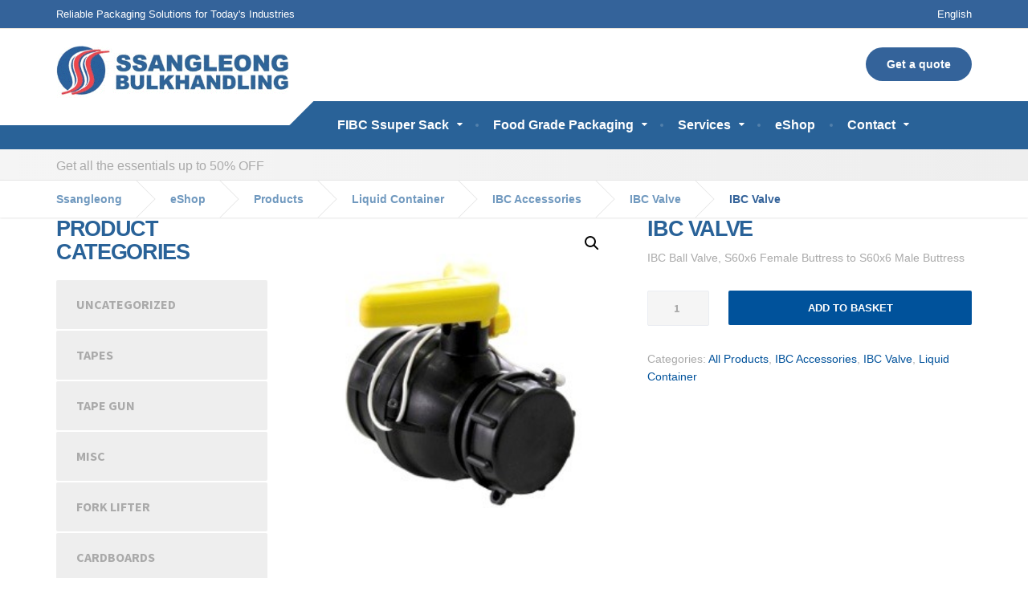

--- FILE ---
content_type: text/html; charset=UTF-8
request_url: https://ssangleong.com/product/ibc-valve-4/
body_size: 14044
content:

<!DOCTYPE html>
<html dir="ltr" lang="en-GB" prefix="og: https://ogp.me/ns#">
	<head>
		<meta charset="UTF-8" />
		<meta name="viewport" content="width=device-width, initial-scale=1.0" />
		<link rel="pingback" href="https://ssangleong.com/site/xmlrpc.php" />

		<title>IBC Valve - Ssangleong</title>

		<!-- All in One SEO 4.6.1.1 - aioseo.com -->
		<meta name="description" content="IBC Ball Valve, S60x6 Female Buttress to S60x6 Male Buttress" />
		<meta name="robots" content="max-image-preview:large" />
		<link rel="canonical" href="https://ssangleong.com/product/ibc-valve-4/" />
		<meta name="generator" content="All in One SEO (AIOSEO) 4.6.1.1" />
		<meta property="og:locale" content="en_GB" />
		<meta property="og:site_name" content="Ssangleong - Reliable Packaging Solutions for Today&#039;s Industries" />
		<meta property="og:type" content="article" />
		<meta property="og:title" content="IBC Valve - Ssangleong" />
		<meta property="og:description" content="IBC Ball Valve, S60x6 Female Buttress to S60x6 Male Buttress" />
		<meta property="og:url" content="https://ssangleong.com/product/ibc-valve-4/" />
		<meta property="article:published_time" content="2020-07-18T03:19:30+00:00" />
		<meta property="article:modified_time" content="2024-10-01T07:24:53+00:00" />
		<meta name="twitter:card" content="summary_large_image" />
		<meta name="twitter:title" content="IBC Valve - Ssangleong" />
		<meta name="twitter:description" content="IBC Ball Valve, S60x6 Female Buttress to S60x6 Male Buttress" />
		<script type="application/ld+json" class="aioseo-schema">
			{"@context":"https:\/\/schema.org","@graph":[{"@type":"BreadcrumbList","@id":"https:\/\/ssangleong.com\/product\/ibc-valve-4\/#breadcrumblist","itemListElement":[{"@type":"ListItem","@id":"https:\/\/ssangleong.com\/#listItem","position":1,"name":"Home","item":"https:\/\/ssangleong.com\/","nextItem":"https:\/\/ssangleong.com\/product\/ibc-valve-4\/#listItem"},{"@type":"ListItem","@id":"https:\/\/ssangleong.com\/product\/ibc-valve-4\/#listItem","position":2,"name":"IBC Valve","previousItem":"https:\/\/ssangleong.com\/#listItem"}]},{"@type":"ItemPage","@id":"https:\/\/ssangleong.com\/product\/ibc-valve-4\/#itempage","url":"https:\/\/ssangleong.com\/product\/ibc-valve-4\/","name":"IBC Valve - Ssangleong","description":"IBC Ball Valve, S60x6 Female Buttress to S60x6 Male Buttress","inLanguage":"en-GB","isPartOf":{"@id":"https:\/\/ssangleong.com\/#website"},"breadcrumb":{"@id":"https:\/\/ssangleong.com\/product\/ibc-valve-4\/#breadcrumblist"},"image":{"@type":"ImageObject","url":"https:\/\/ssangleong.com\/site\/wp-content\/uploads\/2020\/07\/40.jpg","@id":"https:\/\/ssangleong.com\/product\/ibc-valve-4\/#mainImage","width":288,"height":288},"primaryImageOfPage":{"@id":"https:\/\/ssangleong.com\/product\/ibc-valve-4\/#mainImage"},"datePublished":"2020-07-18T11:19:30+08:00","dateModified":"2024-10-01T15:24:53+08:00"},{"@type":"Organization","@id":"https:\/\/ssangleong.com\/#organization","name":"Ssangleong","url":"https:\/\/ssangleong.com\/"},{"@type":"WebSite","@id":"https:\/\/ssangleong.com\/#website","url":"https:\/\/ssangleong.com\/","name":"Ssangleong","description":"Reliable Packaging Solutions for Today's Industries","inLanguage":"en-GB","publisher":{"@id":"https:\/\/ssangleong.com\/#organization"}}]}
		</script>
		<!-- All in One SEO -->

<link rel='dns-prefetch' href='//fonts.googleapis.com' />
<link rel='dns-prefetch' href='//s.w.org' />
<link rel='stylesheet' id='wp-block-library-css'  href='https://ssangleong.com/site/wp-includes/css/dist/block-library/style.min.css' type='text/css' media='all' />
<link rel='stylesheet' id='wc-block-vendors-style-css'  href='https://ssangleong.com/site/wp-content/plugins/woocommerce/packages/woocommerce-blocks/build/vendors-style.css' type='text/css' media='all' />
<link rel='stylesheet' id='wc-block-style-css'  href='https://ssangleong.com/site/wp-content/plugins/woocommerce/packages/woocommerce-blocks/build/style.css' type='text/css' media='all' />
<link rel='stylesheet' id='amit-rfq-frontend-css'  href='https://ssangleong.com/site/wp-content/plugins/amit-rfq-advanced-bulk-v11-email-fonts-test/assets/css/amit-rfq-frontend.css' type='text/css' media='all' />
<link rel='stylesheet' id='contact-form-7-css'  href='https://ssangleong.com/site/wp-content/plugins/contact-form-7/includes/css/styles.css' type='text/css' media='all' />
<link rel='stylesheet' id='photoswipe-css'  href='https://ssangleong.com/site/wp-content/plugins/woocommerce/assets/css/photoswipe/photoswipe.min.css' type='text/css' media='all' />
<link rel='stylesheet' id='photoswipe-default-skin-css'  href='https://ssangleong.com/site/wp-content/plugins/woocommerce/assets/css/photoswipe/default-skin/default-skin.min.css' type='text/css' media='all' />
<link rel='stylesheet' id='woocommerce-layout-css'  href='https://ssangleong.com/site/wp-content/plugins/woocommerce/assets/css/woocommerce-layout.css' type='text/css' media='all' />
<link rel='stylesheet' id='woocommerce-smallscreen-css'  href='https://ssangleong.com/site/wp-content/plugins/woocommerce/assets/css/woocommerce-smallscreen.css' type='text/css' media='only screen and (max-width: 767px)' />
<link rel='stylesheet' id='woocommerce-general-css'  href='https://ssangleong.com/site/wp-content/plugins/woocommerce/assets/css/woocommerce.css' type='text/css' media='all' />
<style id='woocommerce-inline-inline-css' type='text/css'>
.woocommerce form .form-row .required { visibility: visible; }
</style>
<link rel='stylesheet' id='akfaq-style-css'  href='https://ssangleong.com/site/wp-content/plugins/ak-faq-ver1-layouts-final/assets/css/akfaq.css' type='text/css' media='all' />
<link rel='stylesheet' id='spu-public-css-css'  href='https://ssangleong.com/site/wp-content/plugins/popups/public/assets/css/public.css' type='text/css' media='all' />
<link rel='stylesheet' id='cargopress-woocommerce-css'  href='https://ssangleong.com/site/wp-content/themes/cargopress-pt/woocommerce.css' type='text/css' media='all' />
<link rel='stylesheet' id='cargopress-main-css'  href='https://ssangleong.com/site/wp-content/themes/cargopress-pt/style.css' type='text/css' media='all' />
<style id='cargopress-main-inline-css' type='text/css'>
/* WP Customizer start */
.top, .top-navigation .sub-menu > li > a { background-color: #f4eee5; }
.top, .top-navigation .sub-menu > li > a { border-bottom-color: #ece6dd; }
.top-navigation .sub-menu > li > .sub-menu { border-left-color: #ece6dd; }
.top, .top-navigation > li > a, .top-navigation .sub-menu > li > a { color: #8e6b00; }
.top-navigation > li > a:hover, .top-navigation > li > a:focus, .top-navigation .sub-menu > li > a:focus, .top-navigation .sub-menu > li > a:hover { color: #755200; }
.header__widgets, .header__logo, .header__container::before, .header__container::after, .header__logo::after { background-color: #ffffff; }
@media (max-width: 991px) { .header__container, .main-navigation .sub-menu>li>a { background-color: #ffffff; } }
.header, .header .icon-box__title { color: #8e6b00; }
.header .icon-box__subtitle { color: #2b0800; }
.breadcrumbs { background-color: #ffffff; }
.breadcrumbs a::before, .breadcrumbs a::after { background-color: #e6e6e6; }
.breadcrumbs a { color: #7099bf; }
.breadcrumbs a:hover { color: #638cb2; }
.breadcrumbs { color: #8e6b00; }
@media (min-width: 992px) { .header__container, .is-sticky-nav .header__navigation { background-color: #296298; } }
.navbar-toggle, .jumbotron { background-color: #296298; }
.navbar-toggle:hover { background-color: #10497f; }
@media (min-width: 992px) { .social-icons__link, .social-icons__link:hover { color: #296298; } }
@media (min-width: 992px) { .main-navigation > li > a, .main-navigation .menu-item-has-children::after, .main-navigation > li:hover > a, .main-navigation > li:focus > a { color: #ffffff; } }
@media (min-width: 992px) { .main-navigation .menu-item-has-children:hover > a, .main-navigation .sub-menu > li > a, .main-navigation ul.sub-menu { background-color: #ffffff; } }
@media (min-width: 992px) { .main-navigation .sub-menu > li > a, .main-navigation .sub-menu .menu-item-has-children::after { color: #000000; } }
@media (min-width: 992px) { .main-navigation .menu-item-has-children:hover > a, .main-navigation .sub-menu > li > a:hover, .main-navigation .menu-item-has-children:hover::after, .main-navigation .sub-menu .menu-item-has-children:hover::after { color: #1f425d; } }
@media (max-width: 991px) { .main-navigation > li > a { color: #444444; } }
@media (max-width: 991px) { .main-navigation > li:hover > a, .main-navigation > li:focus > a { color: #1f425d; } }
@media (max-width: 991px) { .main-navigation .sub-menu > li > a { color: #999999; } }
@media (max-width: 991px) { .main-navigation .sub-menu > li > a:hover { color: #1f425d; } }
.main-title { background-image: url(""); }
.main-title h1, .main-title h2 { color: #444444; }
.main-title h3 { color: #aaaaaa; }
body, .widget_pw_icon_box .icon-box__subtitle { color: #aaaaaa; }
h1, h2, h3, h4, h5, h6, hentry__title, .hentry__title a, .page-box__title a { color: #444444; }
.header .icon-box .fa, .number-counter__icon, hr.hr-quote::after { color: #69d81a; }
.latest-news__date, .sticky .btn--post, .main-navigation > .current-menu-item > a::after, .main-navigation > li:hover > a::after, .main-navigation > li:focus > a::after, body.woocommerce-page span.onsale, .woocommerce span.onsale { background-color: #69d81a; }
.latest-news__date::after { border-top-color: #55c406; }
.sticky .btn--post { border-color: #69d81a; }
.btn-primary, .testimonial__quote::before, .widget_search .search-submit, .sidebar .widget_nav_menu ul > li.current-menu-item a, .pagination .current, body.woocommerce-page .widget_shopping_cart_content .buttons .checkout, body.woocommerce-page nav.woocommerce-pagination ul li span.current, body.woocommerce-page button.button.alt, body.woocommerce-page div.product .woocommerce-tabs ul.tabs li.active, body.woocommerce-page .woocommerce-error a.button, body.woocommerce-page .woocommerce-info a.button, body.woocommerce-page .woocommerce-message a.button, .woocommerce-cart .wc-proceed-to-checkout a.checkout-button, body.woocommerce-page #payment #place_order, body.woocommerce-page #review_form #respond input#submit, .woocommerce button.button.alt:disabled, .woocommerce button.button.alt:disabled:hover, .woocommerce button.button.alt:disabled[disabled], .woocommerce button.button.alt:disabled[disabled]:hover, .widget_calendar caption { background-color: #00529b; }
.btn-primary, body.woocommerce-page .widget_shopping_cart_content .buttons .checkout { border-color: #00529b; }
.btn-primary:hover, .btn-primary:focus, .btn-primary:active, .open > .btn-primary.dropdown-toggle, .btn-primary.active, .btn-primary.focus, .widget_search .search-submit:hover, .widget_search .search-submit:focus, body.woocommerce-page .widget_shopping_cart_content .buttons .checkout:hover, body.woocommerce-page button.button.alt:hover, body.woocommerce-page .woocommerce-error a.button:hover, body.woocommerce-page .woocommerce-info a.button:hover, body.woocommerce-page .woocommerce-message a.button:hover, .woocommerce-cart .wc-proceed-to-checkout a.checkout-button:hover, body.woocommerce-page #payment #place_order:hover, body.woocommerce-page #review_form #respond input#submit:hover { background-color: #00458e; }
.btn-primary:hover, .btn-primary:focus, .btn-primary:active, .open > .btn-primary.dropdown-toggle, .btn-primary.active, .btn-primary.focus, body.woocommerce-page .widget_shopping_cart_content .buttons .checkout:hover { border-color: #00458e; }
a, .latest-news--more-news::after, .widget_pw_icon_box .icon-box:hover .fa, body.woocommerce-page ul.products li.product a:hover img, .woocommerce ul.products li.product a:hover img, body.woocommerce-page ul.products li.product .price, .woocommerce ul.products li.product .price, body.woocommerce-page .star-rating, .woocommerce .star-rating, body.woocommerce-page div.product p.price, body.woocommerce-page p.stars a { color: #00529b; }
a:hover, a:focus { color: #00458e; }
.widget_pw_icon_box .icon-box:hover, .logo-panel img:hover { border-bottom-color: #00529b; }
.footer-top, .footer::before, .footer::after, .footer-top::before, .footer-top::after { background-color: #f9f9f9; }
.footer .icon-container--square, .footer .icon-container--circle { color: #f9f9f9; }
.footer-top__headings { color: #296298; }
.footer-top, .footer-top .textwidget { color: #0c0c0c; }
.footer .widget_nav_menu ul > li > a { color: #000000; }
.footer-bottom { background-color: #1e73be; }
.footer-bottom { color: #ffffff; }
.footer-bottom a { color: #296298; }
.footer-bottom a:hover { color: #366fa5; }
/* WP Customizer end */

			@media (min-width: 992px) {
				.header__logo {
					width: 290px;
				}
				.header__widgets {
					width: calc(100% - 290px);
				}
				.header__navigation {
					width: 100%;
				}
			}
			@media (min-width: 1200px) {
				.header__navigation {
					width: calc(100% - 320px);
					margin-left: 320px;
				}
			}
.main-title { background: #f5f5f5 linear-gradient(90deg, #f5f5f5, #eeeeee) }

			@media (min-width: 992px){
				.header__logo img {
					margin-top: 20px;
				}
			}

</style>
<link rel='stylesheet' id='google-fonts-css'  href='//fonts.googleapis.com/css?family=Roboto%3A400%2C700%7CSource+Sans+Pro%3A700%2C900&#038;subset=latin' type='text/css' media='all' />
<link rel='stylesheet' id='slb_core-css'  href='https://ssangleong.com/site/wp-content/plugins/simple-lightbox/client/css/app.css' type='text/css' media='all' />
<script type='text/javascript' src='https://ssangleong.com/site/wp-includes/js/jquery/jquery.js'></script>
<script type='text/javascript' src='https://ssangleong.com/site/wp-includes/js/jquery/jquery-migrate.min.js'></script>
<script type='text/javascript' src='https://ssangleong.com/site/wp-content/themes/cargopress-pt/assets/js/modernizr.custom.24530.js'></script>
<script type='text/javascript' src='https://ssangleong.com/site/wp-content/themes/cargopress-pt/bower_components/picturefill/dist/picturefill.min.js'></script>
<link rel='https://api.w.org/' href='https://ssangleong.com/wp-json/' />
<link rel='shortlink' href='https://ssangleong.com/?p=1283' />
<link rel="alternate" type="application/json+oembed" href="https://ssangleong.com/wp-json/oembed/1.0/embed?url=https%3A%2F%2Fssangleong.com%2Fproduct%2Fibc-valve-4%2F" />
<link rel="alternate" type="text/xml+oembed" href="https://ssangleong.com/wp-json/oembed/1.0/embed?url=https%3A%2F%2Fssangleong.com%2Fproduct%2Fibc-valve-4%2F&#038;format=xml" />
<!-- HFCM by 99 Robots - Snippet # 1: GTM Head Tag (MPD) -->
<!-- Google Tag Manager -->
<script>(function(w,d,s,l,i){w[l]=w[l]||[];w[l].push({'gtm.start':
new Date().getTime(),event:'gtm.js'});var f=d.getElementsByTagName(s)[0],
j=d.createElement(s),dl=l!='dataLayer'?'&l='+l:'';j.async=true;j.src=
'https://www.googletagmanager.com/gtm.js?id='+i+dl;f.parentNode.insertBefore(j,f);
})(window,document,'script','dataLayer','GTM-WM5ZCRWV');</script>
<!-- End Google Tag Manager -->
<!-- /end HFCM by 99 Robots -->
<!-- HFCM by 99 Robots - Snippet # 2: GTM Body Tag (MPD) -->
<!-- Google Tag Manager (noscript) -->
<noscript><iframe src="https://www.googletagmanager.com/ns.html?id=GTM-WM5ZCRWV"
height="0" width="0" style="display:none;visibility:hidden"></iframe></noscript>
<!-- End Google Tag Manager (noscript) -->
<!-- /end HFCM by 99 Robots -->
<!-- HFCM by 99 Robots - Snippet # 3: HTML Tag GSC -->
<meta name="google-site-verification" content="JKvNSYylmYMKQWu-axa8KO6zqxV1MUr6fDjLmX67X-I" />
<!-- /end HFCM by 99 Robots -->
<!-- HFCM by 99 Robots - Snippet # 4: Local Business Schema -->
<script type="application/ld+json">
{
  "@context": "https://schema.org",
  "@type": "Organization",
  "name": "Ssangleong Bulkhandling Pte Ltd",
  "alternateName": "Ssangleong",
  "url": "https://ssangleong.com/",
  "logo": "https://ssangleong.com/site/wp-content/uploads/2020/07/ss-logo.gif",
  "contactPoint": {
    "@type": "ContactPoint",
    "telephone": "+6562657377",
    "contactType": "customer service",
    "areaServed": "SG",
    "availableLanguage": "en"
  },
  "sameAs": [
    "https://www.facebook.com/ssangleongsg",
    "https://www.instagram.com/ssangleongsg/"
  ]
}
</script>
<!-- /end HFCM by 99 Robots -->
<style type="text/css">.akfaq-wrapper{font-family:Roboto, Helvetica, Arial, sans-serif;}.akfaq-main-title{color:#34639a;}.akfaq-main-title{font-size:35px;}.akfaq-question,.akfaq-tab-question,.akfaq-dropdown-select{color:#000000;}.akfaq-question,.akfaq-tab-question,.akfaq-dropdown-select{font-size:18px;}.akfaq-answer-inner,.akfaq-dropdown-answer-item,.akfaq-tab-answer-item{color:#333333;}.akfaq-answer-inner,.akfaq-dropdown-answer-item,.akfaq-tab-answer-item{font-size:22px;}</style>	<noscript><style>.woocommerce-product-gallery{ opacity: 1 !important; }</style></noscript>
	<meta name="redi-version" content="1.2.2" />
<!--Start of Tawk.to Script-->
<script type="text/javascript">
var Tawk_API=Tawk_API||{}, Tawk_LoadStart=new Date();
(function(){
var s1=document.createElement("script"),s0=document.getElementsByTagName("script")[0];
s1.async=true;
s1.src='https://embed.tawk.to/687b2a3a7f202b19181ef15e/1j0ghpu4t';
s1.charset='UTF-8';
s1.setAttribute('crossorigin','*');
s0.parentNode.insertBefore(s1,s0);
})();
</script>
<!--End of Tawk.to Script-->
<link rel="icon" href="https://ssangleong.com/site/wp-content/uploads/2020/11/cropped-default-image-product-32x32.jpg" sizes="32x32" />
<link rel="icon" href="https://ssangleong.com/site/wp-content/uploads/2020/11/cropped-default-image-product-192x192.jpg" sizes="192x192" />
<link rel="apple-touch-icon" href="https://ssangleong.com/site/wp-content/uploads/2020/11/cropped-default-image-product-180x180.jpg" />
<meta name="msapplication-TileImage" content="https://ssangleong.com/site/wp-content/uploads/2020/11/cropped-default-image-product-270x270.jpg" />
		<style type="text/css" id="wp-custom-css">
			/* Global font change */
body, p, .widget_pw_icon_box .icon-box__subtitle,
.widget_black-studio-tinymce p, .widget_text p, .wpb_wrapper p,
.top-navigation > li > a, .top-navigation .sub-menu > li > a,
.akfaq-question, .akfaq-tab-question, .akfaq-dropdown-select,
.featured-widget h3, .amit-rfq-label {
    font-family: Arial, Helvetica, sans-serif !important;
}

h1, h2, h3, h4, h5, h6,
.hentry__title, .hentry__title a, .page-box__title a {
    font-family: Arial, Helvetica, sans-serif !important;
    color: #296298;
}

/* FontAwesome stays unchanged */
.fa {
    display: inline-block;
    font: normal normal normal 14px / 1 FontAwesome;
    font-size: 25px !important;
    text-rendering: auto;
    -webkit-font-smoothing: antialiased;
    -moz-osx-font-smoothing: grayscale;
}

/* Main title */
.main-title {
    background: linear-gradient(to right, #f5f5f5 0%, #eeeeee 100%);
    padding: 30px 0;
    margin-bottom: 30px;
}

.main-title__primary {
    text-transform: uppercase;
    margin: 0;
    font-size: 23px;
    font-family: Arial, Helvetica, sans-serif !important;
}

/* WooCommerce button fonts updated */
body.woocommerce-page a.button,
body.woocommerce-page input.button,
body.woocommerce-page input.button.alt,
body.woocommerce-page button.button {
    display: inline-block;
    text-transform: uppercase;
    font-family: Arial, Helvetica, sans-serif !important;
    font-size: 13px;
    padding: 15px 20px;
    text-shadow: none;
    background-color: #eeeeee;
    color: #000000;
    transition: all 100ms ease-out;
}

/* Forms updated to Arial */
.ui-widget input, .ui-widget select, .ui-widget textarea, .ui-widget button,
.wpcf7-select, .wpcf7-text, .wpcf7-number, .wpcf7-date, .wpcf7-textarea {
    font-family: Arial, Helvetica, sans-serif !important;
    color: black !important;
}

/* Product price hidden */
.woocommerce div.product p.price,
.woocommerce div.product span.price {
    color: #77a464;
    font-size: 1.25em;
    display: none !important;
}

.woocommerce ul.products li.product .price {
    color: #77a464;
    font-weight: 400;
    margin-bottom: .5em;
    font-size: .857em;
    display: none !important;
}

.contact-form-small .wpcf7-select,
.contact-form-small .wpcf7-text,
.contact-form-small .wpcf7-number,
.contact-form-small .wpcf7-date,
.contact-form-small .wpcf7-textarea {
    padding: 10.5px 15px;
    margin-bottom: 15px;
    color: black;
}

/* Entry content text */
.hentry {
    position: relative;
    margin-bottom: 60px;
    font-size: 16px;
    text-align: justify;
    line-height: 1.7;
    z-index: 10;
    font-family: Arial, Helvetica, sans-serif !important;
}

/* Icon box */
.widget_pw_icon_box .icon-box, .wpb_wrapper .icon-box {
    display: inline-block;
    width: 100%;
    border: 0px solid #e6e6e6;
    border-bottom: 0px solid #b9babc;
    border-radius: 0px;
    padding: 27px 30px 26px 30px;
    line-height: 1.3;
    height: 220px;
    transition: all 100ms ease-out;
    font-family: Arial, Helvetica, sans-serif !important;
}

/* Hide page title H1 */
.main-title h1, .main-title h2 {
    color: #444444;
    display: none;
}

.main-title {
    padding: 2px 0 !important;
    margin-bottom: 30px;
}

/* Padding adjustments */
#panel-2911-0-1-0 > .panel-widget-style {
    padding-top: 50px;
}

#pl-2914 #panel-2914-0-1-0 {
    margin: 0px;
    padding-top: 50px;
}

/* Accordion + FAQ fonts updated */
#wpsm_accordion_3334 .wpsm_panel-title a {
    text-decoration: none;
    overflow: hidden;
    display: block;
    padding: 0px;
    font-size: 17px !important;
    font-family: Arial, Helvetica, sans-serif !important;
}

#accordions-3336 .accordions-head-title {
    font-family: Arial, Helvetica, sans-serif !important;
    color: #ffffff;
}

#wpsm_accordion_3334 .ac_title_class {
    display: block;
    padding: 12px 15px;
    font-family: Arial, Helvetica, sans-serif !important;
}

/* Desktop styles */
@media (min-width: 992px) {
    .breadcrumbs {
        margin-bottom: 0px !important;
    }

    /* Remove list icons for RFQ */
    a[href*="rfq"] {
        list-style: none !important;
    }

    li a[href*="rfq"],
    li:before, li::marker {
        content: "" !important;
        display: none !important;
    }

    a[href*="rfq"]::before,
    a[href*="rfq"] i,
    a[href*="rfq"] .fa,
    a[href*="rfq"]::marker {
        content: "" !important;
        display: none !important;
    }

    /* Button override */
    .so-widget-sow-button-flat-3c450276d894-3037 .ow-button-base .sowb-button {
        box-sizing: border-box;
        font-family: Arial, Helvetica, sans-serif !important;
        border-radius: 0px;
        background: #34639a;
        border: 1px solid #34639a;
        color: #ffffff !important;
        font-size: 1em;
        font-weight: bold;
        padding: 1em 2em;
        text-shadow: 0 1px 0 rgba(0,0,0,0.05);
    }

    .ow-button-base .sowb-button {
        cursor: pointer;
        display: inline-block;
        line-height: 1em;
        text-align: center;
        font-weight: bold;
        text-decoration: none;
        font-family: Arial, Helvetica, sans-serif !important;
    }

    /* Paragraph spacing + font */
    p {
        font-family: Arial, Helvetica, sans-serif !important;
        margin-bottom: 25px;
    }

    @media (min-width: 480px) {
        .breadcrumbs span > span {
            padding: 12px 0;
            font-weight: bold;
            color: #34639a;
        }

        .top, .top-navigation > li > a, .top-navigation .sub-menu > li > a {
            color: #ffffff;
            font-family: Arial, Helvetica, sans-serif !important;
        }

        .top, .top-navigation .sub-menu > li > a {
            background-color: #34639a;
        }

        .top-navigation > li > a:hover {
            color: #ffffff !important;
            background: #296298;
        }

        .akfaq-question, .akfaq-tab-question, .akfaq-dropdown-select {
            font-size: 22px;
            font-weight: normal;
            font-family: Arial, Helvetica, sans-serif !important;
        }

        .widget_black-studio-tinymce .featured-widget p:last-of-type,
        .widget_text .featured-widget p:last-of-type,
        .wpb_wrapper .featured-widget p:last-of-type {
            margin-bottom: 40px;
        }

        .featured-widget h3 {
            margin-top: 0;
            font-family: Arial, Helvetica, sans-serif !important;
        }

        .amit-rfq-label {
            font-size: 22px;
            letter-spacing: .08em;
            margin-bottom: 8px;
            display: none;
            font-family: Arial, Helvetica, sans-serif !important;
        }

        .amit-rfq-field label {
            display: block;
            margin-bottom: 6px;
            font-size: 14px;
            font-family: Arial, Helvetica, sans-serif !important;
        }
    }
}

#pg-3037-2, #pg-3037-3, #pg-3037-5 {
    margin-bottom: 0px;
}

.footer .widget_nav_menu ul > li > a {
    color: #000000;
font-family: Arial, Helvetica, sans-serif !important;
}

.amit-rfq-product-label {
    margin-top: 8px;
    font-size: 14px;
    font-family: Arial;
    Color: black;
}
.widget_black-studio-tinymce p, .widget_text p, .wpb_wrapper p {
    font-size: 18px;
}

.amit-rfq-pill {
    padding: 10px 14px;
    border-radius: 999px;
    border: 1px solid #cbd5e0;
    background: #fff;
    cursor: pointer;
    text-align: center;
    font-size: 14px;
    color: black;
    transition: background .15s 
ease, color .15s 
ease, border-color .15s 
ease;
}

label {
    display: inline-block;
    max-width: 100%;
    margin-bottom: 5px;
    font-weight: 700;
    color: black;
    font-family: arial;
}		</style>
			</head>

	<body class="product-template-default single single-product postid-1283 sticky-navigation theme-cargopress-pt woocommerce woocommerce-page woocommerce-no-js">
	<div class="boxed-container">

			<div class="top">
			<div class="container">
				<!-- Top Tagline from WordPress -->
				<div class="top__tagline">
					Reliable Packaging Solutions for Today&#039;s Industries				</div>
				<!-- Top Menu -->
				<nav class="top__menu" role="navigation" aria-label="Top Menu">
					<ul id="menu-top-menu" class="top-navigation  js-dropdown" role="menubar"><li class="menu-item menu-item-gtranslate menu-item-has-children notranslate"><a href="#" data-gt-lang="en" class="gt-current-wrapper notranslate">English</a><ul class="dropdown-menu sub-menu"><li class="menu-item menu-item-gtranslate-child"><a href="#" data-gt-lang="ar" class="notranslate">العربية</a></li><li class="menu-item menu-item-gtranslate-child"><a href="#" data-gt-lang="zh-CN" class="notranslate">简体中文</a></li><li class="menu-item menu-item-gtranslate-child"><a href="#" data-gt-lang="nl" class="notranslate">Nederlands</a></li><li class="menu-item menu-item-gtranslate-child"><a href="#" data-gt-lang="en" class="gt-current-lang notranslate">English</a></li><li class="menu-item menu-item-gtranslate-child"><a href="#" data-gt-lang="fr" class="notranslate">Français</a></li><li class="menu-item menu-item-gtranslate-child"><a href="#" data-gt-lang="de" class="notranslate">Deutsch</a></li><li class="menu-item menu-item-gtranslate-child"><a href="#" data-gt-lang="it" class="notranslate">Italiano</a></li><li class="menu-item menu-item-gtranslate-child"><a href="#" data-gt-lang="pt" class="notranslate">Português</a></li><li class="menu-item menu-item-gtranslate-child"><a href="#" data-gt-lang="ru" class="notranslate">Русский</a></li><li class="menu-item menu-item-gtranslate-child"><a href="#" data-gt-lang="es" class="notranslate">Español</a></li></ul></li></ul>				</nav>
			</div>
		</div>
	
	<div class="header__container">
		<div class="container">
			<header class="header" role="banner">
				<div class="header__logo">
					<a href="https://ssangleong.com">
												<img src="https://ssangleong.com/site/wp-content/uploads/2025/07/ss-logo.gif" alt="Ssangleong" srcset="https://ssangleong.com/site/wp-content/uploads/2025/07/ss-logo.gif" class="img-responsive"  width="461" height="105"  />
											</a>
					<button type="button" class="navbar-toggle" data-toggle="collapse" data-target="#cargopress-navbar-collapse">
						<span class="navbar-toggle__text">MENU</span>
						<span class="navbar-toggle__icon-bar">
							<span class="icon-bar"></span>
							<span class="icon-bar"></span>
							<span class="icon-bar"></span>
						</span>
					</button>
				</div>
				<div class="header__navigation  js-sticky-offset">
					<nav class="collapse  navbar-collapse" role="navigation" aria-label="Main Menu" id="cargopress-navbar-collapse">
						<ul id="menu-2025-decemeber" class="main-navigation  js-main-nav  js-dropdown" role="menubar"><li id="menu-item-4210" class="menu-item menu-item-type-post_type menu-item-object-page menu-item-has-children menu-item-4210" aria-haspopup="true" aria-expanded="false" tabindex="0"><a href="https://ssangleong.com/fibc-ssuper-sack/">FIBC Ssuper Sack</a>
<ul class="sub-menu">
	<li id="menu-item-2899" class="menu-item menu-item-type-custom menu-item-object-custom menu-item-2899"><a href="https://ssangleong.com/fibc-ssuper-sack">FIBC Ssuper Sack</a></li>
	<li id="menu-item-4089" class="menu-item menu-item-type-post_type menu-item-object-page menu-item-4089"><a href="https://ssangleong.com/fibc-ssuper-sack/fibc-inner-liner/">FIBC Inner Liner</a></li>
</ul>
</li>
<li id="menu-item-2900" class="menu-item menu-item-type-custom menu-item-object-custom menu-item-has-children menu-item-2900" aria-haspopup="true" aria-expanded="false" tabindex="0"><a href="https://ssangleong.com/products/food-grade-packaging/">Food Grade Packaging</a>
<ul class="sub-menu">
	<li id="menu-item-4153" class="menu-item menu-item-type-post_type menu-item-object-page menu-item-4153"><a href="https://ssangleong.com/overall-packaging-products/ibc-tank/">IBC Tank</a></li>
</ul>
</li>
<li id="menu-item-2901" class="menu-item menu-item-type-custom menu-item-object-custom menu-item-has-children menu-item-2901" aria-haspopup="true" aria-expanded="false" tabindex="0"><a href="https://ssangleong.com/services">Services</a>
<ul class="sub-menu">
	<li id="menu-item-4157" class="menu-item menu-item-type-post_type menu-item-object-page menu-item-4157"><a href="https://ssangleong.com/services/flexibag-service/">Flexibag Service</a></li>
	<li id="menu-item-4323" class="menu-item menu-item-type-post_type menu-item-object-page menu-item-4323"><a href="https://ssangleong.com/services/repacking-service/">Repacking Service</a></li>
	<li id="menu-item-4156" class="menu-item menu-item-type-post_type menu-item-object-page menu-item-4156"><a href="https://ssangleong.com/services/rework-service/">Rework Service</a></li>
	<li id="menu-item-4155" class="menu-item menu-item-type-post_type menu-item-object-page menu-item-4155"><a href="https://ssangleong.com/services/storage/">Storage</a></li>
	<li id="menu-item-4322" class="menu-item menu-item-type-post_type menu-item-object-page menu-item-4322"><a href="https://ssangleong.com/services/modified-atmosphere-packaging/">Modified Atmosphere Packaging</a></li>
</ul>
</li>
<li id="menu-item-4158" class="menu-item menu-item-type-post_type menu-item-object-page current_page_parent menu-item-4158"><a href="https://ssangleong.com/eshop/">eShop</a></li>
<li id="menu-item-3024" class="menu-item menu-item-type-custom menu-item-object-custom menu-item-has-children menu-item-3024" aria-haspopup="true" aria-expanded="false" tabindex="0"><a href="https://ssangleong.com/contact/">Contact</a>
<ul class="sub-menu">
	<li id="menu-item-2909" class="menu-item menu-item-type-custom menu-item-object-custom menu-item-2909"><a href="https://ssangleong.com/about-us/">About</a></li>
</ul>
</li>
</ul>					</nav>
				</div>
				<div class="header__widgets">
				<div class="widget  widget_text">			<div class="textwidget"></div>
		</div><div class="widget  widget_text">			<div class="textwidget"></div>
		</div><div class="widget_text widget  widget_custom_html"><div class="textwidget custom-html-widget"><a href="https://ssangleong.com/rfq/" 
   style="
      background:#34639a;
      color:#ffffff !important;
      padding:10px 26px;
      display:inline-block;
      text-decoration:none;
      border-radius:999px; 
      font-weight:600;
      font-size:14px;
   ">
   Get a quote
</a>
</div></div>				</div>
							</header>
		</div>
	</div>

	
<div class="main-title" style="">
	<div class="container">
		
		<h1 class="main-title__primary">eShop</h1>
					<h3 class="main-title__secondary">Get all the essentials up to 50% OFF</h3>
			</div>
</div>
	<div class="breadcrumbs">
		<div class="container">
			<!-- Breadcrumb NavXT 6.5.0 -->
<span property="itemListElement" typeof="ListItem"><a property="item" typeof="WebPage" title="Go to Ssangleong." href="https://ssangleong.com" class="home" ><span property="name">Ssangleong</span></a><meta property="position" content="1"></span><span property="itemListElement" typeof="ListItem"><a property="item" typeof="WebPage" title="Go to eShop." href="https://ssangleong.com/eshop/" class="product-root post post-product" ><span property="name">eShop</span></a><meta property="position" content="2"></span><span property="itemListElement" typeof="ListItem"><a property="item" typeof="WebPage" title="Go to Products." href="https://ssangleong.com/eshop/" class="post post-product-archive" ><span property="name">Products</span></a><meta property="position" content="3"></span><span property="itemListElement" typeof="ListItem"><a property="item" typeof="WebPage" title="Go to the Liquid Container Category archives." href="https://ssangleong.com/product-category/liquid-container/" class="taxonomy product_cat" ><span property="name">Liquid Container</span></a><meta property="position" content="4"></span><span property="itemListElement" typeof="ListItem"><a property="item" typeof="WebPage" title="Go to the IBC Accessories Category archives." href="https://ssangleong.com/product-category/liquid-container/ibc-accessories/" class="taxonomy product_cat" ><span property="name">IBC Accessories</span></a><meta property="position" content="5"></span><span property="itemListElement" typeof="ListItem"><a property="item" typeof="WebPage" title="Go to the IBC Valve Category archives." href="https://ssangleong.com/product-category/liquid-container/ibc-accessories/ibc-valve/" class="taxonomy product_cat" ><span property="name">IBC Valve</span></a><meta property="position" content="6"></span><span property="itemListElement" typeof="ListItem"><span property="name" class="post post-product current-item">IBC Valve</span><meta property="url" content="https://ssangleong.com/product/ibc-valve-4/"><meta property="position" content="7"></span>		</div>
	</div>

	<div class="container">
		<div class="row">
			<main class="col-xs-12  col-md-9  col-md-push-3" role="main">
				
					
			<div class="woocommerce-notices-wrapper"></div><div id="product-1283" class="product type-product post-1283 status-publish first instock product_cat-all-products product_cat-ibc-accessories product_cat-ibc-valve product_cat-liquid-container has-post-thumbnail taxable shipping-taxable purchasable product-type-simple">

	<div class="woocommerce-product-gallery woocommerce-product-gallery--with-images woocommerce-product-gallery--columns-4 images" data-columns="4" style="opacity: 0; transition: opacity .25s ease-in-out;">
	<figure class="woocommerce-product-gallery__wrapper">
		<div data-thumb="https://ssangleong.com/site/wp-content/uploads/2020/07/40-100x100.jpg" data-thumb-alt="" class="woocommerce-product-gallery__image"><a href="https://ssangleong.com/site/wp-content/uploads/2020/07/40.jpg"><img width="288" height="288" src="https://ssangleong.com/site/wp-content/uploads/2020/07/40.jpg" class="wp-post-image" alt="" title="40" data-caption="" data-src="https://ssangleong.com/site/wp-content/uploads/2020/07/40.jpg" data-large_image="https://ssangleong.com/site/wp-content/uploads/2020/07/40.jpg" data-large_image_width="288" data-large_image_height="288" srcset="https://ssangleong.com/site/wp-content/uploads/2020/07/40.jpg 288w, https://ssangleong.com/site/wp-content/uploads/2020/07/40-150x150.jpg 150w, https://ssangleong.com/site/wp-content/uploads/2020/07/40-100x100.jpg 100w" sizes="(max-width: 288px) 100vw, 288px" /></a></div>	</figure>
</div>

	<div class="summary entry-summary">
		<h1 class="product_title entry-title">IBC Valve</h1><p class="price"><span class="woocommerce-Price-amount amount"><bdi><span class="woocommerce-Price-currencySymbol">&#36;</span>0.00</bdi></span></p>
<div class="woocommerce-product-details__short-description">
	<p>IBC Ball Valve, S60x6 Female Buttress to S60x6 Male Buttress</p>
</div>

	
	<form class="cart" action="https://ssangleong.com/product/ibc-valve-4/" method="post" enctype='multipart/form-data'>
		
			<div class="quantity">
				<label class="screen-reader-text" for="quantity_697c69473b55c">IBC Valve quantity</label>
		<input
			type="number"
			id="quantity_697c69473b55c"
			class="input-text qty text"
			step="1"
			min="1"
			max=""
			name="quantity"
			value="1"
			title="Qty"
			size="4"
			placeholder=""
			inputmode="numeric" />
			</div>
	
		<button type="submit" name="add-to-cart" value="1283" class="single_add_to_cart_button button alt">Add to basket</button>

			</form>

	
<div class="product_meta">

	
	
	<span class="posted_in">Categories: <a href="https://ssangleong.com/product-category/all-products/" rel="tag">All Products</a>, <a href="https://ssangleong.com/product-category/liquid-container/ibc-accessories/" rel="tag">IBC Accessories</a>, <a href="https://ssangleong.com/product-category/liquid-container/ibc-accessories/ibc-valve/" rel="tag">IBC Valve</a>, <a href="https://ssangleong.com/product-category/liquid-container/" rel="tag">Liquid Container</a></span>
	
	
</div>
	</div>

	
	<div class="woocommerce-tabs wc-tabs-wrapper">
		<ul class="tabs wc-tabs" role="tablist">
							<li class="description_tab" id="tab-title-description" role="tab" aria-controls="tab-description">
					<a href="#tab-description">
						Description					</a>
				</li>
					</ul>
					<div class="woocommerce-Tabs-panel woocommerce-Tabs-panel--description panel entry-content wc-tab" id="tab-description" role="tabpanel" aria-labelledby="tab-title-description">
				
	<h2>Description</h2>

<p>These polypropylene IBC ball valves, adapted and dust caps are just what you need to protect the integrity of your products. They are designed to help eliminate discharge from the IBC and protect from dust and unwanted particles entering your containers. The ball valve body design is conventional and flow is controlled by the position of a hole through the ball. This type of valve is used to control flow, pressure control in gas distribution systems and pressure reduction in connection with gas storage.</p>
			</div>
		
			</div>


	<section class="related products">

					<h2>Related products</h2>
				
		<ul class="products columns-3">

			
					<li class="product type-product post-1277 status-publish first onbackorder product_cat-all-products product_cat-liquid-container product_cat-ibc-accessories product_cat-ibc-valve has-post-thumbnail sold-individually taxable shipping-taxable purchasable product-type-simple">
	<a href="https://ssangleong.com/product/ibc-valve-2/" class="woocommerce-LoopProduct-link woocommerce-loop-product__link"><img width="288" height="288" src="https://ssangleong.com/site/wp-content/uploads/2020/07/24-1.jpg" class="attachment-woocommerce_thumbnail size-woocommerce_thumbnail" alt="" srcset="https://ssangleong.com/site/wp-content/uploads/2020/07/24-1.jpg 288w, https://ssangleong.com/site/wp-content/uploads/2020/07/24-1-150x150.jpg 150w, https://ssangleong.com/site/wp-content/uploads/2020/07/24-1-100x100.jpg 100w" sizes="(max-width: 288px) 100vw, 288px" /><h2 class="woocommerce-loop-product__title">IBC Valve</h2>
	<span class="price"><span class="woocommerce-Price-amount amount"><bdi><span class="woocommerce-Price-currencySymbol">&#36;</span>0.00</bdi></span></span>
</a><a href="?add-to-cart=1277" data-quantity="1" class="button product_type_simple add_to_cart_button ajax_add_to_cart" data-product_id="1277" data-product_sku="" aria-label="Add &ldquo;IBC Valve&rdquo; to your basket" rel="nofollow">Add to basket</a></li>

			
					<li class="product type-product post-1299 status-publish onbackorder product_cat-all-products product_cat-liquid-container product_cat-ibc-accessories product_cat-ibc-adapter has-post-thumbnail sold-individually taxable shipping-taxable purchasable product-type-simple">
	<a href="https://ssangleong.com/product/adapter-tap-3/" class="woocommerce-LoopProduct-link woocommerce-loop-product__link"><img width="288" height="288" src="https://ssangleong.com/site/wp-content/uploads/2020/07/30.jpg" class="attachment-woocommerce_thumbnail size-woocommerce_thumbnail" alt="" srcset="https://ssangleong.com/site/wp-content/uploads/2020/07/30.jpg 288w, https://ssangleong.com/site/wp-content/uploads/2020/07/30-150x150.jpg 150w, https://ssangleong.com/site/wp-content/uploads/2020/07/30-100x100.jpg 100w" sizes="(max-width: 288px) 100vw, 288px" /><h2 class="woocommerce-loop-product__title">Adapter Tap</h2>
	<span class="price"><span class="woocommerce-Price-amount amount"><bdi><span class="woocommerce-Price-currencySymbol">&#36;</span>22.00</bdi></span></span>
</a><a href="?add-to-cart=1299" data-quantity="1" class="button product_type_simple add_to_cart_button ajax_add_to_cart" data-product_id="1299" data-product_sku="" aria-label="Add &ldquo;Adapter Tap&rdquo; to your basket" rel="nofollow">Add to basket</a></li>

			
					<li class="product type-product post-397 status-publish last instock product_cat-all-products product_cat-liquid-container product_cat-ibc-accessories product_cat-ibc-hose has-post-thumbnail taxable shipping-taxable purchasable product-type-simple">
	<a href="https://ssangleong.com/product/ibc-hose-3/" class="woocommerce-LoopProduct-link woocommerce-loop-product__link"><img width="288" height="288" src="https://ssangleong.com/site/wp-content/uploads/2015/05/4-1.jpg" class="attachment-woocommerce_thumbnail size-woocommerce_thumbnail" alt="" srcset="https://ssangleong.com/site/wp-content/uploads/2015/05/4-1.jpg 288w, https://ssangleong.com/site/wp-content/uploads/2015/05/4-1-150x150.jpg 150w, https://ssangleong.com/site/wp-content/uploads/2015/05/4-1-100x100.jpg 100w" sizes="(max-width: 288px) 100vw, 288px" /><h2 class="woocommerce-loop-product__title">IBC Hose</h2>
	<span class="price"><span class="woocommerce-Price-amount amount"><bdi><span class="woocommerce-Price-currencySymbol">&#36;</span>0.00</bdi></span></span>
</a><a href="?add-to-cart=397" data-quantity="1" class="button product_type_simple add_to_cart_button ajax_add_to_cart" data-product_id="397" data-product_sku="" aria-label="Add &ldquo;IBC Hose&rdquo; to your basket" rel="nofollow">Add to basket</a></li>

			
		</ul>

	</section>
	</div>


		
				</main>
							<div class="col-xs-12  col-md-3  col-md-pull-9">
					<div class="sidebar" role="complementary">
						<div class="widget  woocommerce widget_product_categories"><h4 class="sidebar__headings">PRODUCT CATEGORIES</h4><ul class="product-categories"><li class="cat-item cat-item-130"><a href="https://ssangleong.com/product-category/uncategorized/">Uncategorized</a></li>
<li class="cat-item cat-item-129"><a href="https://ssangleong.com/product-category/tapes/">Tapes</a></li>
<li class="cat-item cat-item-128"><a href="https://ssangleong.com/product-category/tape-gun/">Tape Gun</a></li>
<li class="cat-item cat-item-127"><a href="https://ssangleong.com/product-category/misc/">Misc</a></li>
<li class="cat-item cat-item-126"><a href="https://ssangleong.com/product-category/fork-lifter/">Fork Lifter</a></li>
<li class="cat-item cat-item-125"><a href="https://ssangleong.com/product-category/cardboards/">Cardboards</a></li>
<li class="cat-item cat-item-124"><a href="https://ssangleong.com/product-category/boxes/">Boxes</a></li>
<li class="cat-item cat-item-117"><a href="https://ssangleong.com/product-category/all-products/">All Products</a></li>
<li class="cat-item cat-item-89"><a href="https://ssangleong.com/product-category/ssuper-sack/">Ssuper Sack</a></li>
<li class="cat-item cat-item-90 cat-parent current-cat-parent"><a href="https://ssangleong.com/product-category/liquid-container/">Liquid Container</a><ul class='children'>
<li class="cat-item cat-item-111 cat-parent current-cat-parent"><a href="https://ssangleong.com/product-category/liquid-container/ibc-accessories/">IBC Accessories</a>	<ul class='children'>
<li class="cat-item cat-item-85"><a href="https://ssangleong.com/product-category/liquid-container/ibc-accessories/ibc-adapter/">IBC Adapter</a></li>
<li class="cat-item cat-item-93"><a href="https://ssangleong.com/product-category/liquid-container/ibc-accessories/ibc-camlock/">IBC Camlock</a></li>
<li class="cat-item cat-item-103"><a href="https://ssangleong.com/product-category/liquid-container/ibc-accessories/ibc-gasket/">IBC Gasket</a></li>
<li class="cat-item cat-item-86"><a href="https://ssangleong.com/product-category/liquid-container/ibc-accessories/ibc-hose/">IBC Hose</a></li>
<li class="cat-item cat-item-92"><a href="https://ssangleong.com/product-category/liquid-container/ibc-accessories/ibc-lids/">IBC Lids</a></li>
<li class="cat-item cat-item-96 current-cat"><a href="https://ssangleong.com/product-category/liquid-container/ibc-accessories/ibc-valve/">IBC Valve</a></li>
	</ul>
</li>
<li class="cat-item cat-item-110"><a href="https://ssangleong.com/product-category/liquid-container/ibc-tipper/">IBC Tipper</a></li>
<li class="cat-item cat-item-95"><a href="https://ssangleong.com/product-category/liquid-container/plastic-drums/">Plastic Drums</a></li>
</ul>
</li>
<li class="cat-item cat-item-82 cat-parent"><a href="https://ssangleong.com/product-category/lldpe-hdpe/">LLDPE &amp; HDPE</a><ul class='children'>
<li class="cat-item cat-item-94"><a href="https://ssangleong.com/product-category/lldpe-hdpe/garbage-bag/">Garbage Bag</a></li>
<li class="cat-item cat-item-101"><a href="https://ssangleong.com/product-category/lldpe-hdpe/ldpe-bag/">LDPE Bag</a></li>
<li class="cat-item cat-item-97"><a href="https://ssangleong.com/product-category/lldpe-hdpe/pallet-stretch-film/">Pallet Stretch Film</a></li>
<li class="cat-item cat-item-119"><a href="https://ssangleong.com/product-category/lldpe-hdpe/bundle-wrap/">Bundle Wrap</a></li>
</ul>
</li>
<li class="cat-item cat-item-81"><a href="https://ssangleong.com/product-category/pp-woven-bag/">PP Woven Bag</a></li>
<li class="cat-item cat-item-83"><a href="https://ssangleong.com/product-category/canvas-customisation/">Canvas (Customisation)</a></li>
<li class="cat-item cat-item-84 cat-parent"><a href="https://ssangleong.com/product-category/other-products/">Other Products</a><ul class='children'>
<li class="cat-item cat-item-118"><a href="https://ssangleong.com/product-category/other-products/repacking-services/">Repacking Services</a></li>
<li class="cat-item cat-item-100"><a href="https://ssangleong.com/product-category/other-products/air-bubble/">Air Bubble</a></li>
<li class="cat-item cat-item-112"><a href="https://ssangleong.com/product-category/other-products/epe-foam/">EPE Foam</a></li>
<li class="cat-item cat-item-105"><a href="https://ssangleong.com/product-category/other-products/eps-foam/">EPS Foam</a></li>
<li class="cat-item cat-item-102"><a href="https://ssangleong.com/product-category/other-products/silica-gel/">Silica Gel</a></li>
<li class="cat-item cat-item-107"><a href="https://ssangleong.com/product-category/other-products/hand-impulse-sealer/">Hand Impulse Sealer</a></li>
<li class="cat-item cat-item-109"><a href="https://ssangleong.com/product-category/other-products/strapping-band/">Strapping Band</a></li>
<li class="cat-item cat-item-108"><a href="https://ssangleong.com/product-category/other-products/strapping-plastic-buckle/">Strapping Plastic Buckle</a></li>
</ul>
</li>
</ul></div>					</div>
				</div>
					</div>
	</div>
	
	

	<footer class="footer" role="contentinfo">
				<div class="footer-top">
			<div class="container">
				<div class="row">
					<div class="col-xs-12  col-md-3"><div class="widget  widget_black_studio_tinymce"><div class="textwidget"><p><img class="alignnone size-medium wp-image-2640" src="https://ssangleong.com/site/wp-content/uploads/2025/07/ss-logo-300x68.gif" alt="" width="300" height="68" /></p>
<p><strong>Ssangleong Bulkhandling Pte Ltd</strong><br />
10 Buroh Street #01-01<br />
Singapore 627564</p>
<p>&nbsp;</p>
<p><a href="https://www.facebook.com/ssangleongsg" target="_blank" rel="noopener"><img class="alignnone" src="https://upload.wikimedia.org/wikipedia/commons/thumb/6/6c/Facebook_Logo_2023.png/1024px-Facebook_Logo_2023.png" alt="File:Facebook Logo 2023.png - Wikimedia Commons" width="47" height="47" /></a>     <a href="https://www.instagram.com/ssangleongsg/" target="_blank" rel="noopener"><img class="alignnone" src="https://encrypted-tbn0.gstatic.com/images?q=tbn:ANd9GcR9V4NGi4jiLPvEtqcMH5AkQRSsyJ77UaJjDQ&amp;s" alt="Instagram Logo transparent PNG - StickPNG" width="48" height="48" /></a>      <a href="https://wa.me/6597866477" target="_blank" rel="noopener"><img class="alignnone" src="https://encrypted-tbn0.gstatic.com/images?q=tbn:ANd9GcRCfrNEGLu5tOR96YDii72WBQQFIi0FsDMTfw&amp;s" alt="Whatsapp Logo transparent PNG - StickPNG" width="49" height="49" /></a></p>
</div></div></div><div class="col-xs-12  col-md-3"><div class="widget  widget_nav_menu"><h6 class="footer-top__headings">PRODUCTS</h6><div class="menu-footer-products-container"><ul id="menu-footer-products" class="menu"><li id="menu-item-3684" class="menu-item menu-item-type-custom menu-item-object-custom menu-item-3684"><a href="https://ssangleong.com/ssuper-sack-bulk-bag/">FIBC Ssuper Sack</a></li>
<li id="menu-item-3685" class="menu-item menu-item-type-custom menu-item-object-custom menu-item-3685"><a href="https://ssangleong.com/fibc-ssuper-sack/fibc-inner-liner">FIBC Inner Liner</a></li>
<li id="menu-item-3687" class="menu-item menu-item-type-custom menu-item-object-custom menu-item-3687"><a href="https://ssangleong.com/products/pp-woven-bag/">PP Woven Bag</a></li>
<li id="menu-item-3689" class="menu-item menu-item-type-custom menu-item-object-custom menu-item-3689"><a href="https://ssangleong.com/eshop/">eShop</a></li>
</ul></div></div></div><div class="col-xs-12  col-md-3"><div class="widget  widget_nav_menu"><h6 class="footer-top__headings">SERVICES</h6><div class="menu-footer-servies-1-container"><ul id="menu-footer-servies-1" class="menu"><li id="menu-item-3690" class="menu-item menu-item-type-custom menu-item-object-custom menu-item-3690"><a href="https://ssangleong.com/services/">All Services</a></li>
<li id="menu-item-3691" class="menu-item menu-item-type-custom menu-item-object-custom menu-item-3691"><a href="https://ssangleong.com/services/repacking-service/">Repacking Service</a></li>
<li id="menu-item-3692" class="menu-item menu-item-type-custom menu-item-object-custom menu-item-3692"><a href="https://ssangleong.com/ground-transport/">Ground Transport</a></li>
<li id="menu-item-3693" class="menu-item menu-item-type-custom menu-item-object-custom menu-item-3693"><a href="https://ssangleong.com/services/rework-service/">Rework Service</a></li>
<li id="menu-item-3694" class="menu-item menu-item-type-custom menu-item-object-custom menu-item-3694"><a href="https://ssangleong.com/cargo/">Cargo</a></li>
<li id="menu-item-3695" class="menu-item menu-item-type-custom menu-item-object-custom menu-item-3695"><a href="https://ssangleong.com/services/flexibag-service/">Flexibag Service</a></li>
</ul></div></div></div><div class="col-xs-12  col-md-3"><div class="widget  widget_nav_menu"><h6 class="footer-top__headings">SERVICES</h6><div class="menu-footer-services-2-container"><ul id="menu-footer-services-2" class="menu"><li id="menu-item-3697" class="menu-item menu-item-type-custom menu-item-object-custom menu-item-3697"><a href="https://ssangleong.com/services/repacking-service/">Repacking Service</a></li>
<li id="menu-item-3698" class="menu-item menu-item-type-custom menu-item-object-custom menu-item-3698"><a href="https://ssangleong.com/services/customised-service/">Customised Service</a></li>
<li id="menu-item-3699" class="menu-item menu-item-type-custom menu-item-object-custom menu-item-3699"><a href="https://ssangleong.com/logistic-service/">Logistic Service</a></li>
<li id="menu-item-3700" class="menu-item menu-item-type-custom menu-item-object-custom menu-item-3700"><a href="https://ssangleong.com/services/transport-service/">Transport Service</a></li>
<li id="menu-item-3701" class="menu-item menu-item-type-custom menu-item-object-custom menu-item-3701"><a href="https://ssangleong.com/trucking-service/">Trucking Service</a></li>
<li id="menu-item-3702" class="menu-item menu-item-type-custom menu-item-object-custom menu-item-3702"><a href="https://ssangleong.com/services/zero-waste/">Zero Waste</a></li>
<li id="menu-item-3703" class="menu-item menu-item-type-custom menu-item-object-custom menu-item-3703"><a href="https://ssangleong.com/storage/">Storage</a></li>
</ul></div></div></div>				</div>
			</div>
		</div>
				<div class="footer-bottom">
			<div class="container">
				<div class="footer-bottom__left">
					Ssangleong Bulkhandling Pte Ltd © 2025 All Rights Reserved				</div>
				<div class="footer-bottom__right">
									</div>
			</div>
		</div>
	</footer>
	</div><!-- end of .boxed-container -->

	<script type="application/ld+json">{"@context":"https:\/\/schema.org\/","@type":"Product","@id":"https:\/\/ssangleong.com\/product\/ibc-valve-4\/#product","name":"IBC Valve","url":"https:\/\/ssangleong.com\/product\/ibc-valve-4\/","description":"IBC Ball Valve, S60x6 Female Buttress to S60x6 Male Buttress","image":"https:\/\/ssangleong.com\/site\/wp-content\/uploads\/2020\/07\/40.jpg","sku":1283,"offers":[{"@type":"Offer","price":"0.00","priceValidUntil":"2027-12-31","priceSpecification":{"price":"0.00","priceCurrency":"SGD","valueAddedTaxIncluded":"false"},"priceCurrency":"SGD","availability":"http:\/\/schema.org\/InStock","url":"https:\/\/ssangleong.com\/product\/ibc-valve-4\/","seller":{"@type":"Organization","name":"Ssangleong","url":"https:\/\/ssangleong.com"}}]}</script>
<div class="pswp" tabindex="-1" role="dialog" aria-hidden="true">
	<div class="pswp__bg"></div>
	<div class="pswp__scroll-wrap">
		<div class="pswp__container">
			<div class="pswp__item"></div>
			<div class="pswp__item"></div>
			<div class="pswp__item"></div>
		</div>
		<div class="pswp__ui pswp__ui--hidden">
			<div class="pswp__top-bar">
				<div class="pswp__counter"></div>
				<button class="pswp__button pswp__button--close" aria-label="Close (Esc)"></button>
				<button class="pswp__button pswp__button--share" aria-label="Share"></button>
				<button class="pswp__button pswp__button--fs" aria-label="Toggle fullscreen"></button>
				<button class="pswp__button pswp__button--zoom" aria-label="Zoom in/out"></button>
				<div class="pswp__preloader">
					<div class="pswp__preloader__icn">
						<div class="pswp__preloader__cut">
							<div class="pswp__preloader__donut"></div>
						</div>
					</div>
				</div>
			</div>
			<div class="pswp__share-modal pswp__share-modal--hidden pswp__single-tap">
				<div class="pswp__share-tooltip"></div>
			</div>
			<button class="pswp__button pswp__button--arrow--left" aria-label="Previous (arrow left)"></button>
			<button class="pswp__button pswp__button--arrow--right" aria-label="Next (arrow right)"></button>
			<div class="pswp__caption">
				<div class="pswp__caption__center"></div>
			</div>
		</div>
	</div>
</div>
	<script type="text/javascript">
		(function () {
			var c = document.body.className;
			c = c.replace(/woocommerce-no-js/, 'woocommerce-js');
			document.body.className = c;
		})()
	</script>
	<script type='text/javascript'>
/* <![CDATA[ */
var amitRfqAjax = {"ajax_url":"https:\/\/ssangleong.com\/site\/wp-admin\/admin-ajax.php","nonce":"4411b9d620"};
/* ]]> */
</script>
<script type='text/javascript' src='https://ssangleong.com/site/wp-content/plugins/amit-rfq-advanced-bulk-v11-email-fonts-test/assets/js/amit-rfq-frontend.js'></script>
<script type='text/javascript'>
/* <![CDATA[ */
var wpcf7 = {"apiSettings":{"root":"https:\/\/ssangleong.com\/wp-json\/contact-form-7\/v1","namespace":"contact-form-7\/v1"},"cached":"1"};
/* ]]> */
</script>
<script type='text/javascript' src='https://ssangleong.com/site/wp-content/plugins/contact-form-7/includes/js/scripts.js'></script>
<script type='text/javascript' src='https://ssangleong.com/site/wp-content/plugins/woocommerce/assets/js/jquery-blockui/jquery.blockUI.min.js'></script>
<script type='text/javascript'>
/* <![CDATA[ */
var wc_add_to_cart_params = {"ajax_url":"\/site\/wp-admin\/admin-ajax.php","wc_ajax_url":"\/?wc-ajax=%%endpoint%%","i18n_view_cart":"View basket","cart_url":"https:\/\/ssangleong.com\/eshop\/cart\/","is_cart":"","cart_redirect_after_add":"no"};
/* ]]> */
</script>
<script type='text/javascript' src='https://ssangleong.com/site/wp-content/plugins/woocommerce/assets/js/frontend/add-to-cart.min.js'></script>
<script type='text/javascript' src='https://ssangleong.com/site/wp-content/plugins/woocommerce/assets/js/zoom/jquery.zoom.min.js'></script>
<script type='text/javascript' src='https://ssangleong.com/site/wp-content/plugins/woocommerce/assets/js/flexslider/jquery.flexslider.min.js'></script>
<script type='text/javascript' src='https://ssangleong.com/site/wp-content/plugins/woocommerce/assets/js/photoswipe/photoswipe.min.js'></script>
<script type='text/javascript' src='https://ssangleong.com/site/wp-content/plugins/woocommerce/assets/js/photoswipe/photoswipe-ui-default.min.js'></script>
<script type='text/javascript'>
/* <![CDATA[ */
var wc_single_product_params = {"i18n_required_rating_text":"Please select a rating","review_rating_required":"yes","flexslider":{"rtl":false,"animation":"slide","smoothHeight":true,"directionNav":false,"controlNav":"thumbnails","slideshow":false,"animationSpeed":500,"animationLoop":false,"allowOneSlide":false},"zoom_enabled":"1","zoom_options":[],"photoswipe_enabled":"1","photoswipe_options":{"shareEl":false,"closeOnScroll":false,"history":false,"hideAnimationDuration":0,"showAnimationDuration":0},"flexslider_enabled":"1"};
/* ]]> */
</script>
<script type='text/javascript' src='https://ssangleong.com/site/wp-content/plugins/woocommerce/assets/js/frontend/single-product.min.js'></script>
<script type='text/javascript' src='https://ssangleong.com/site/wp-content/plugins/woocommerce/assets/js/js-cookie/js.cookie.min.js'></script>
<script type='text/javascript'>
/* <![CDATA[ */
var woocommerce_params = {"ajax_url":"\/site\/wp-admin\/admin-ajax.php","wc_ajax_url":"\/?wc-ajax=%%endpoint%%"};
/* ]]> */
</script>
<script type='text/javascript' src='https://ssangleong.com/site/wp-content/plugins/woocommerce/assets/js/frontend/woocommerce.min.js'></script>
<script type='text/javascript'>
/* <![CDATA[ */
var wc_cart_fragments_params = {"ajax_url":"\/site\/wp-admin\/admin-ajax.php","wc_ajax_url":"\/?wc-ajax=%%endpoint%%","cart_hash_key":"wc_cart_hash_84f844fd2cbd2358f0b41cf1c9587ebb","fragment_name":"wc_fragments_84f844fd2cbd2358f0b41cf1c9587ebb","request_timeout":"5000"};
/* ]]> */
</script>
<script type='text/javascript' src='https://ssangleong.com/site/wp-content/plugins/woocommerce/assets/js/frontend/cart-fragments.min.js'></script>
<script type='text/javascript' src='https://ssangleong.com/site/wp-content/plugins/ak-faq-ver1-layouts-final/assets/js/akfaq.js'></script>
<script type='text/javascript'>
/* <![CDATA[ */
var spuvar = {"is_admin":"","disable_style":"","ajax_mode":"","ajax_url":"https:\/\/ssangleong.com\/site\/wp-admin\/admin-ajax.php","ajax_mode_url":"https:\/\/ssangleong.com\/site\/?spu_action=spu_load","pid":"1283","is_front_page":"","is_category":"","site_url":"https:\/\/ssangleong.com\/site","is_archive":"","is_search":"","is_preview":"","seconds_confirmation_close":"5"};
var spuvar_social = [];
/* ]]> */
</script>
<script type='text/javascript' src='https://ssangleong.com/site/wp-content/plugins/popups/public/assets/js/public.js'></script>
<script type='text/javascript'>
/* <![CDATA[ */
var wpfront_scroll_top_data = {"data":{"css":"#wpfront-scroll-top-container{position:fixed;cursor:pointer;z-index:9999;border:none;outline:none;background-color:rgba(0,0,0,0);box-shadow:none;outline-style:none;text-decoration:none;opacity:0;display:none;align-items:center;justify-content:center;margin:0;padding:0}#wpfront-scroll-top-container.show{display:flex;opacity:1}#wpfront-scroll-top-container .sr-only{position:absolute;width:1px;height:1px;padding:0;margin:-1px;overflow:hidden;clip:rect(0,0,0,0);white-space:nowrap;border:0}#wpfront-scroll-top-container .text-holder{padding:3px 10px;-webkit-border-radius:3px;border-radius:3px;-webkit-box-shadow:4px 4px 5px 0px rgba(50,50,50,.5);-moz-box-shadow:4px 4px 5px 0px rgba(50,50,50,.5);box-shadow:4px 4px 5px 0px rgba(50,50,50,.5)}#wpfront-scroll-top-container{left:20px;bottom:20px;}#wpfront-scroll-top-container img{width:auto;height:auto;}#wpfront-scroll-top-container .text-holder{color:#FFFFFF;background-color:#000000;width:auto;height:auto;;}#wpfront-scroll-top-container .text-holder:hover{background-color:#000000;}#wpfront-scroll-top-container i{color:#000000;}","html":"<button id=\"wpfront-scroll-top-container\" aria-label=\"\" title=\"\" ><img src=\"https:\/\/ssangleong.com\/site\/wp-content\/plugins\/wpfront-scroll-top\/includes\/assets\/icons\/1.png\" alt=\"\" title=\"\"><\/button>","data":{"hide_iframe":false,"button_fade_duration":0,"auto_hide":false,"auto_hide_after":2,"scroll_offset":100,"button_opacity":0.8,"button_action":"top","button_action_element_selector":"","button_action_container_selector":"html, body","button_action_element_offset":0,"scroll_duration":400}}};
/* ]]> */
</script>
<script type='text/javascript' src='https://ssangleong.com/site/wp-content/plugins/wpfront-scroll-top/includes/assets/wpfront-scroll-top.min.js'></script>
<script type='text/javascript' src='https://ssangleong.com/site/wp-includes/js/underscore.min.js'></script>
<script type='text/javascript' src='//maps.google.com/maps/api/js'></script>
<script type='text/javascript'>
/* <![CDATA[ */
var CargoPressVars = {"pathToTheme":"https:\/\/ssangleong.com\/site\/wp-content\/themes\/cargopress-pt"};
/* ]]> */
</script>
<script type='text/javascript' src='https://ssangleong.com/site/wp-content/themes/cargopress-pt/assets/js/main.min.js'></script>
<script type='text/javascript' src='https://ssangleong.com/site/wp-content/themes/cargopress-pt/vendor/proteusthemes/wai-aria-walker-nav-menu/wai-aria.js'></script>
<script type='text/javascript' src='https://ssangleong.com/site/wp-includes/js/wp-embed.min.js'></script>
<script type='text/javascript'>
window.gtranslateSettings = /* document.write */ window.gtranslateSettings || {};window.gtranslateSettings['51584149'] = {"default_language":"en","languages":["ar","zh-CN","nl","en","fr","de","it","pt","ru","es"],"url_structure":"none","native_language_names":1,"detect_browser_language":1,"flag_style":"3d","flag_size":24,"alt_flags":[]};
</script><script src="https://cdn.gtranslate.net/widgets/latest/base.js" data-no-optimize="1" data-no-minify="1" data-gt-orig-url="/product/ibc-valve-4/" data-gt-orig-domain="ssangleong.com" data-gt-widget-id="51584149" defer></script><script type="text/javascript" id="slb_context">/* <![CDATA[ */if ( !!window.jQuery ) {(function($){$(document).ready(function(){if ( !!window.SLB ) { {$.extend(SLB, {"context":["public","user_guest"]});} }})})(jQuery);}/* ]]> */</script>
	</body>
</html>


--- FILE ---
content_type: text/css
request_url: https://ssangleong.com/site/wp-content/plugins/amit-rfq-advanced-bulk-v11-email-fonts-test/assets/css/amit-rfq-frontend.css
body_size: 924
content:
/* Basic layout */
.amit-rfq-wrapper {
    max-width: 900px;
    margin: 40px auto;
    padding: 30px 25px;
    background: #f9fafb;
    border-radius: 16px;
    box-shadow: 0 18px 40px rgba(0,0,0,0.06);
}

.amit-rfq-title {
    font-size: 28px;
    font-weight: 700;
    text-align: center;
    margin-bottom: 6px;
}

.amit-rfq-intro {
    text-align: center;
    margin-bottom: 24px;
    color: #4a5568;
}

/* Steps */
.amit-rfq-steps {
    display: flex;
    justify-content: center;
    gap: 30px;
    margin-bottom: 24px;
}

.step-indicator {
    width: 32px;
    height: 32px;
    border-radius: 50%;
    border: 2px solid #cbd5e0;
    display: flex;
    align-items: center;
    justify-content: center;
    font-weight: 600;
    color: #a0aec0;
}

.step-indicator.active {
    border-color: #3182ce;
    background: #3182ce;
    color: #fff;
}

/* Labels & fields */
.amit-rfq-label {
    font-size: 12px;
    letter-spacing: .08em;
    text-transform: uppercase;
    color: #4a5568;
    margin-bottom: 8px;
    display: block;
}

#amit-rfq-form select,
#amit-rfq-form input[type="text"],
#amit-rfq-form input[type="email"],
#amit-rfq-form textarea {
    width: 100%;
    padding: 10px 12px;
    border-radius: 8px;
    border: 1px solid #cbd5e0;
    font-size: 14px;
    box-sizing: border-box;
}

/* Product cards */
.amit-rfq-product-grid {
    display: grid;
    grid-template-columns: repeat(auto-fill,minmax(160px,1fr));
    gap: 16px;
    margin-top: 16px;
}

.amit-rfq-product-card {
    border-radius: 14px;
    background: #fff;
    border: 1px solid #e2e8f0;
    padding: 12px;
    cursor: pointer;
    text-align: center;
    transition: box-shadow .15s ease, transform .15s ease, border-color .15s ease;
}

.amit-rfq-product-card.selected,
.amit-rfq-product-card:hover {
    border-color: #3182ce;
    box-shadow: 0 12px 25px rgba(49,130,206,0.15);
    transform: translateY(-2px);
}

.amit-rfq-product-image img {
    max-width: 100%;
    height: auto;
    border-radius: 10px;
}

.amit-rfq-product-label {
    margin-top: 8px;
    font-size: 14px;
}

/* Pills */
.amit-rfq-pill-grid {
    display: grid;
    grid-template-columns: repeat(auto-fill,minmax(180px,1fr));
    gap: 12px;
    margin-top: 10px;
}

.amit-rfq-pill {
    padding: 10px 14px;
    border-radius: 999px;
    border: 1px solid #cbd5e0;
    background: #fff;
    cursor: pointer;
    text-align: center;
    font-size: 14px;
    transition: background .15s ease, color .15s ease, border-color .15s ease;
}

.amit-rfq-pill.selected,
.amit-rfq-pill:hover {
    background: #3182ce;
    border-color: #3182ce;
    color: #fff;
}

/* Field grid */
.amit-rfq-field-grid {
    display: grid;
    grid-template-columns: repeat(auto-fit,minmax(260px,1fr));
    gap: 16px;
    margin-top: 10px;
}

.amit-rfq-field label {
    display: block;
    margin-bottom: 6px;
    font-size: 13px;
}

/* Nav buttons */
.amit-rfq-nav {
    margin-top: 22px;
    display: flex;
    justify-content: space-between;
    gap: 10px;
}

.amit-rfq-nav button,
.amit-rfq-submit {
    border-radius: 999px;
    padding: 10px 22px;
    border: none;
    background: #1a365d;
    color: #fff;
    font-weight: 600;
    cursor: pointer;
    transition: background .15s ease, transform .15s ease;
}

.amit-rfq-nav .amit-rfq-prev {
    background: #e2e8f0;
    color: #1a202c;
}

.amit-rfq-nav button:hover,
.amit-rfq-submit:hover {
    background: #2b6cb0;
}

/* Status */
.amit-rfq-status {
    margin-top: 15px;
    padding: 10px 12px;
    border-radius: 8px;
    font-size: 14px;
}

.amit-rfq-status.error {
    background: #fed7d7;
    color: #742a2a;
}

.amit-rfq-status.success {
    background: #c6f6d5;
    color: #22543d;
}

/* Thank you */
.amit-rfq-thankyou {
    max-width: 700px;
    margin: 60px auto;
    padding: 40px 30px;
    border-radius: 16px;
    background: #ffffff;
    box-shadow: 0 18px 40px rgba(0, 0, 0, 0.06);
    text-align: center;
}

.amit-rfq-thankyou-message {
    margin-top: 15px;
    font-size: 16px;
    color: #4a5568;
}


--- FILE ---
content_type: text/css
request_url: https://ssangleong.com/site/wp-content/plugins/ak-faq-ver1-layouts-final/assets/css/akfaq.css
body_size: 686
content:
.akfaq-wrapper {
    margin: 20px 0;
}

/* Main title */
.akfaq-main-title {
    font-size: 1.6em;
    font-weight: 700;
    margin-bottom: 15px;
    text-align: center;
}

/* Base styles for items */
.akfaq-list {
    margin: 0;
    padding: 0;
}

.akfaq-item {
    margin-bottom: 8px;
}

/* GREY layout – similar to long grey FAQ screenshot */
.akfaq-layout-grey .akfaq-item {
    border-bottom: 1px solid #dcdcdc;
    padding-bottom: 6px;
}

.akfaq-layout-grey .akfaq-question {
    background: #f5f5f5;
    border: 1px solid #dcdcdc;
}

/* BLUE layout – similar to blue bar FAQ screenshots */
.akfaq-layout-blue .akfaq-question {
    background: #006cb7;
    border: 1px solid #00589a;
    color: #ffffff;
}

.akfaq-layout-blue .akfaq-question:hover {
    background: #00589a;
}

/* CARD layout – similar to modern white card FAQ concept */
.akfaq-layout-card .akfaq-item {
    border-radius: 12px;
    border: 1px solid #e0e0e0;
    padding: 12px 16px;
    margin-bottom: 12px;
    background: #ffffff;
    box-shadow: 0 2px 4px rgba(0,0,0,0.03);
}

.akfaq-layout-card .akfaq-question {
    background: transparent;
    border: none;
    padding: 0;
}

/* Generic question styles */
.akfaq-question {
    width: 100%;
    text-align: left;
    padding: 10px 12px;
    cursor: pointer;
    display: flex;
    justify-content: space-between;
    align-items: center;
    font-weight: 600;
    border-radius: 4px;
    background: #f5f5f5;
    border: 1px solid #ddd;
}

.akfaq-question:hover {
    background: #e9e9e9;
}

.akfaq-toggle-indicator {
    font-weight: 700;
    margin-left: 10px;
}

/* Answers */
.akfaq-answer {
    padding: 10px 5px 0 5px;
}

.akfaq-layout-card .akfaq-answer {
    padding: 10px 0 0 0;
}

.akfaq-answer-inner {
    padding: 4px 0;
}

/* Admin rows */
.akfaq-item-row {
    position: relative;
    padding-left: 20px;
}

.akfaq-drag-handle {
    position: absolute;
    left: 0;
    top: 8px;
    cursor: move;
    font-size: 16px;
}

/* Dropdown layout */
.akfaq-layout-dropdown .akfaq-dropdown-wrapper {
    margin-top: 10px;
}

.akfaq-dropdown-select {
    width: 100%;
    padding: 10px;
    border-radius: 4px;
    border: 1px solid #ccc;
    margin-bottom: 12px;
}

.akfaq-dropdown-answer-item {
    display: none;
}

/* Tabs layout */
.akfaq-layout-tabs .akfaq-tabs-wrapper {
    display: flex;
    gap: 15px;
    margin-top: 10px;
}

.akfaq-tab-questions {
    list-style: none;
    margin: 0;
    padding: 0;
    min-width: 240px;
    border-right: 1px solid #ddd;
}

.akfaq-tab-question {
    padding: 10px 12px;
    cursor: pointer;
    border-bottom: 1px solid #eee;
}

.akfaq-tab-question:hover {
    background: #f5f5f5;
}

.akfaq-tab-question-active {
    font-weight: 700;
    background: #e9e9e9;
}

.akfaq-tab-answers {
    flex: 1;
    padding-left: 10px;
}

.akfaq-tab-answer-item {
    display: none;
}


--- FILE ---
content_type: text/javascript
request_url: https://ssangleong.com/site/wp-content/plugins/amit-rfq-advanced-bulk-v11-email-fonts-test/assets/js/amit-rfq-frontend.js
body_size: 1003
content:
jQuery(document).ready(function ($) {
    var $form = $('#amit-rfq-form');
    if (!$form.length) {
        return;
    }

    var currentStep = 1;
    var totalSteps = 4;

    function showStep(step) {
        currentStep = step;
        $form.find('.amit-rfq-step').hide();
        $form.find('.amit-rfq-step[data-step="' + step + '"]').show();

        $form.find('.step-indicator').removeClass('active');
        for (var i = 1; i <= step; i++) {
            $form.find('.step-indicator.step-' + i).addClass('active');
        }
    }

    showStep(currentStep);

    $form.on('click', '.amit-rfq-next', function (e) {
        e.preventDefault();
        if (currentStep < totalSteps) {
            showStep(currentStep + 1);
        }
    });

    $form.on('click', '.amit-rfq-prev', function (e) {
        e.preventDefault();
        if (currentStep > 1) {
            showStep(currentStep - 1);
        }
    });

    // Product selection.
    $form.on('click', '.amit-rfq-product-card', function (e) {
        e.preventDefault();
        var $btn = $(this);
        $form.find('.amit-rfq-product-card').removeClass('selected');
        $btn.addClass('selected');

        $('#amit_rfq_product_type').val($btn.data('product-label'));
        $('#amit_rfq_product_image').val($btn.data('product-image'));
    });

    // Filter products by interest.
    $('#interest_type').on('change', function () {
        var selectedSlug = $(this).find(':selected').data('slug');
        if (!selectedSlug) {
            $form.find('.amit-rfq-product-card').show();
            return;
        }

        $form.find('.amit-rfq-product-card').each(function () {
            var interestsStr = ($(this).data('interests') || '').toString();
            var interests = interestsStr.length ? interestsStr.split(',') : [];
            // When an interest is selected, only show products tagged with that interest.
            if (interests.indexOf(selectedSlug) !== -1) {
                $(this).show();
            } else {
                $(this).hide();
            }
        });
    }).trigger('change');

    // Industry pill selection.
    $form.on('click', '#amit-rfq-industry-grid .amit-rfq-pill', function (e) {
        e.preventDefault();
        $('#amit-rfq-industry-grid .amit-rfq-pill').removeClass('selected');
        $(this).addClass('selected');
        $('#amit_rfq_industry').val($(this).data('value'));
    });

    // Quantity pill selection.
    $form.on('click', '#amit-rfq-quantity-grid .amit-rfq-pill', function (e) {
        e.preventDefault();
        $('#amit-rfq-quantity-grid .amit-rfq-pill').removeClass('selected');
        $(this).addClass('selected');
        $('#amit_rfq_quantity').val($(this).data('value'));
    });

    // Submit via AJAX.
    $form.on('submit', function (e) {
        e.preventDefault();

        var $status = $form.find('.amit-rfq-status');
        $status.hide().removeClass('error success');

        var data = $form.serializeArray();
        data.push({ name: 'action', value: 'submit_rfq' });
        data.push({ name: 'security', value: amitRfqAjax.nonce });

        $.post(amitRfqAjax.ajax_url, data)
            .done(function (response) {
                if (response && response.success) {
                    var msg = (response.data && response.data.message) ? response.data.message : 'Thank you, your request has been submitted.';

                    var $wrapper = $form.closest('.amit-rfq-wrapper');
                    if ($wrapper.length) {
                        $wrapper.html(
                            '<div class="amit-rfq-thankyou">' +
                                '<h2 class="amit-rfq-title">Thank you</h2>' +
                                '<div class="amit-rfq-thankyou-message">' + msg + '</div>' +
                            '</div>'
                        );
                    } else {
                        $status.addClass('success').html(msg).show();
                    }
                } else {
                    var emsg = (response && response.data && response.data.message)
                        ? response.data.message
                        : 'There was a problem submitting the form.';
                    $status.addClass('error').html(emsg).show();
                }
            })
            .fail(function () {
                $status.addClass('error').html('There was a problem contacting the server.').show();
            });
    });
});


--- FILE ---
content_type: text/javascript
request_url: https://ssangleong.com/site/wp-content/plugins/ak-faq-ver1-layouts-final/assets/js/akfaq.js
body_size: 440
content:
jQuery(document).ready(function($) {

    // GREY / BLUE / CARD – accordion-style layouts
    $('.akfaq-wrapper.akfaq-layout-grey, .akfaq-wrapper.akfaq-layout-blue, .akfaq-wrapper.akfaq-layout-card').each(function() {
        var $wrapper = $(this);

        $wrapper.find('.akfaq-answer').hide();

        $wrapper.on('click', '.akfaq-question', function() {
            var $btn = $(this);
            var $answer = $btn.next('.akfaq-answer');

            if ($answer.is(':visible')) {
                $answer.slideUp(200);
                $btn.removeClass('akfaq-open');
                $btn.find('.akfaq-toggle-indicator').text('+');
            } else {
                $wrapper.find('.akfaq-answer:visible').slideUp(200);
                $wrapper.find('.akfaq-question.akfaq-open')
                        .removeClass('akfaq-open')
                        .find('.akfaq-toggle-indicator').text('+');

                $answer.slideDown(200);
                $btn.addClass('akfaq-open');
                $btn.find('.akfaq-toggle-indicator').text('−');
            }
        });
    });

    // Dropdown layout
    $('.akfaq-wrapper.akfaq-layout-dropdown').each(function() {
        var $wrapper = $(this);
        var $select = $wrapper.find('.akfaq-dropdown-select');
        var $answers = $wrapper.find('.akfaq-dropdown-answer-item');

        $answers.hide();

        $select.on('change', function() {
            var index = $(this).val();
            $answers.hide();
            if (index !== '') {
                $answers.filter('[data-index="' + index + '"]').show();
            }
        });
    });

    // Tabs layout – questions left, answers right
    $('.akfaq-wrapper.akfaq-layout-tabs').each(function() {
        var $wrapper = $(this);
        var $questions = $wrapper.find('.akfaq-tab-question');
        var $answers = $wrapper.find('.akfaq-tab-answer-item');

        if (!$questions.length) {
            return;
        }

        $answers.hide();
        var firstIndex = $questions.first().data('index');
        $answers.filter('[data-index="' + firstIndex + '"]').show();
        $questions.first().addClass('akfaq-tab-question-active');

        $questions.on('click', function() {
            var $q = $(this);
            var index = $q.data('index');

            $questions.removeClass('akfaq-tab-question-active');
            $q.addClass('akfaq-tab-question-active');

            $answers.hide();
            $answers.filter('[data-index="' + index + '"]').show();
        });
    });

});
